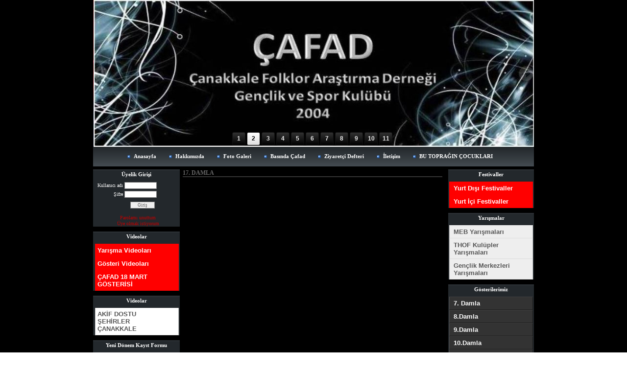

--- FILE ---
content_type: text/html; charset=UTF-8
request_url: http://www.cafad.org/?product=4291324&pt=17.+DAMLA
body_size: 6203
content:
<!DOCTYPE html>
                        <html lang="tr">
                        <!--[if lt IE 8]> <html lang="tr-TR" class="stnz_no-js ie6"> <![endif]-->
<head>
<title>17. DAMLA</title>
<meta http-equiv="X-UA-Compatible" content="IE=Edge;chrome=1" /><meta http-equiv="Content-Type" content="text/html; charset=UTF-8">
<meta name="keywords" content=""/>
<meta name="description" content=""/>




<link class="nstr" href="./templates/tpl/31/stil.css?20140101" rel="stylesheet" type="text/css" />
<!--[if lt IE 7]>						
							<script src="/templates/default/IE7.jgz">IE7_PNG_SUFFIX=".png";</script>
							<link href="/templates/default/ie6.css" rel="stylesheet" type="text/css" />
						<![endif]-->
<!--[if lt IE 8]>							
							<link href="/templates/default/ie7.css" rel="stylesheet" type="text/css" />
						<![endif]-->
<script type="text/javascript" src="/templates/js/js.js?v=3" ></script>
<script src="/cjs/jquery/1.8/jquery-1.8.3.min.jgz"></script>
<script src="/cjs/jquery.bxslider.min.js"></script>
<link href="/cjs/jquery.bxslider.css" rel="stylesheet" type="text/css" />

<link rel="stylesheet" href="/cjs/css/magnific-popup.css">
                                <link rel="stylesheet" href="/cjs/css/wookmark-main.css">
                                <script src="/cjs/js/imagesloaded.pkgd.min.js"></script>
                                <script src="/cjs/js/jquery.magnific-popup.min.js"></script>
                                <script src="/cjs/js/wookmark.js"></script><link rel="stylesheet" href="/cjs/banner_rotator/css/banner-rotator.min.css">
<script type="text/javascript" src="/cjs/banner_rotator/js/jquery.banner-rotator.min.js"></script>
<link rel="stylesheet" type="text/css" href="/cjs/sliders/rotator/css/wt-rotator.css"/>
<script type="text/javascript" src="/cjs/sliders/rotator/js/jquery.wt-rotator-prod.min.jgz"></script>



<link href="/assets/css/desktop.css" rel="stylesheet" type="text/css" />

<!--[if lt IE 8]>               
                    <style type="text/css">#stnz_middleContent{width:538px !important;}</style>         
                <![endif]-->

</head>

<body id="standartTmp" class="tpl">

<div id="stnz_wrap">	
		<div id="stnz_containerTop">
		<div id="stnz_left_bg"></div>
		<div id="stnz_containerMiddle">
		<div id="stnz_headerWrap"><div id="stnz_headerTop"></div><div id="stnz_header" style="background-image: none;"><style>#stnz_header{min-height:1px;}</style><div id="stnz_jsHeader">
<script type="text/javascript">
$(document).ready( function() {    
$(".jquery_header_container").wtRotator({
width:900,
height:300,
transition_speed:1000,
block_size:50,
vert_size:50,
horz_size:50,
transition:"h.slide",
text_effect:"fade",
tooltip_type:"image",
cpanel_align:"BC",
display_thumbs:true,
cpanel_position:"inside",
display_playbutton:false,
display_dbuttons:false,
display_timer:true,
thumb_width:25,
thumb_height:25,
display_thumbimg:false,
display_numbers:true,
mouseover_pause:false,
text_mouseover:false,
cpanel_mouseover:false,
display_side_buttons:true,
auto_start:true,
delay:3000,
button_width:0,
button_height:0,
button_margin:3,        
text_sync:true,
shuffle:false,
block_delay:15,
vstripe_delay:73,
hstripe_delay:183,          
auto_center:true
});
});
</script>
<div class="jquery_header_container"> 
<div class="wt-rotator">
<div class="screen"></div>
<div class="c-panel">
<div class="thumbnails">
<ul><li><a href="/FileUpload/bs558197/HeaderImages/crop/271432.jpg"><img src="/FileUpload/bs558197/HeaderImages/thumb/271432.jpg"/></a></li><li><a href="/FileUpload/bs558197/HeaderImages/crop/65187.jpg"><img src="/FileUpload/bs558197/HeaderImages/thumb/65187.jpg"/></a></li><li><a href="/FileUpload/bs558197/HeaderImages/crop/338150.jpg"><img src="/FileUpload/bs558197/HeaderImages/thumb/338150.jpg"/></a></li><li><a href="/FileUpload/bs558197/HeaderImages/crop/338151.jpg"><img src="/FileUpload/bs558197/HeaderImages/thumb/338151.jpg"/></a></li><li><a href="/FileUpload/bs558197/HeaderImages/crop/338153.jpg"><img src="/FileUpload/bs558197/HeaderImages/thumb/338153.jpg"/></a></li><li><a href="/FileUpload/bs558197/HeaderImages/crop/338152.jpg"><img src="/FileUpload/bs558197/HeaderImages/thumb/338152.jpg"/></a></li><li><a href="/FileUpload/bs558197/HeaderImages/crop/286865.jpg"><img src="/FileUpload/bs558197/HeaderImages/thumb/286865.jpg"/></a></li><li><a href="/FileUpload/bs558197/HeaderImages/crop/286866.jpg"><img src="/FileUpload/bs558197/HeaderImages/thumb/286866.jpg"/></a></li><li><a href="/FileUpload/bs558197/HeaderImages/crop/337772.jpg"><img src="/FileUpload/bs558197/HeaderImages/thumb/337772.jpg"/></a></li><li><a href="/FileUpload/bs558197/HeaderImages/crop/329554.jpg"><img src="/FileUpload/bs558197/HeaderImages/thumb/329554.jpg"/></a></li><li><a href="/FileUpload/bs558197/HeaderImages/crop/329555.jpg"><img src="/FileUpload/bs558197/HeaderImages/thumb/329555.jpg"/></a></li></ul>
</div>
<div class="buttons"><div class="prev-btn"></div><div class="play-btn"></div><div class="next-btn"></div></div> 
</div>
</div> 
</div></div><!-- /jsHeader --></div><div id="stnz_headerFooter" style="margin-top:0;"></div><!-- /header --><script type="text/javascript">
				    $(function() {
	   					$("#ust-menu-search").keyup(function(e) {
	   						if (e.keyCode==13)	   						
				        	{
				        		if ($(this).val().length > 2){
				        			$(location).attr('href','/?Syf=39&search='+$(this).val());
				        		}else{
				        			alert('Lütfen en az 3 harf giriniz.');
				        		}	
				        	}
	   					});
	   					
	   					$("#search-ust").click(function() {
				        	if ($('#ust-menu-search').val().length > 2){
				        			$(location).attr('href','/?Syf=39&search='+$('#ust-menu-search').val());
				        		}else{
				        			alert('Lütfen en az 3 harf giriniz.');
				        		}				        	
	   					});
	   					
				    });
				</script><div id="topMenu"><link href="/templates/tpl/31/menucss/default.css?20140101" rel="stylesheet" type="text/css" />
<div class="stnz_widget stnz_ust_menu31">
<div class="stnz_widgetContent"><div class="stnz_dropdown31_root stnz_dropdown31_root_center"><div id="ust_menu_root"><nav><ul class="sf-menu stnz_dropdown31 stnz_dropdown31-horizontal" id="nav" data-title="Menu">
		
			<li><a class="root"  href="http://www.cafad.org/?SyfNmb=1&pt=Anasayfa" rel="alternate" hreflang="tr">Anasayfa</a></li>
			<li><a class="root"  href="http://www.cafad.org/?SyfNmb=2&pt=Hakk%C4%B1m%C4%B1zda" rel="alternate" hreflang="tr">Hakkımızda</a></li>
			<li><a class="root"  href="http://www.cafad.org/?Syf=4&pt=Foto+Galeri" rel="alternate" hreflang="tr">Foto Galeri</a></li>
			<li><a class="root"  href="http://www.cafad.org/?pnum=34&pt=Bas%C4%B1nda+%C3%87afad" rel="alternate" hreflang="tr">Basında Çafad</a></li>
			<li><a class="root"  href="http://www.cafad.org/?Syf=0&pt=Ziyaret%C3%A7i+Defteri" rel="alternate" hreflang="tr">Ziyaretçi Defteri</a></li>
			<li><a class="root"  href="http://www.cafad.org/?SyfNmb=3&pt=%C4%B0leti%C5%9Fim" rel="alternate" hreflang="tr">İletişim</a></li>
			<li><a class="root"  href="http://www.cafad.org/?pnum=82&pt=BU+TOPRA%C4%9EIN+%C3%87OCUKLARI" rel="alternate" hreflang="tr">BU TOPRAĞIN ÇOCUKLARI</a></li></ul></nav></div></div></div>
</div><!-- /widget -->

</div><!-- /topMenu --></div><div id="stnz_content"><div id="stnz_leftContent"><div class="stnz_widget"><div class="stnz_widget stnz_uyelik">
<div class="stnz_widgetTitle"><div class="stnz_widgetTitle_text">Üyelik Girişi</div></div>
<div class="stnz_widgetContent">
            <form action="http://www.cafad.org/?product=4291324&pt=17.+DAMLA" name="UyeForm" method="POST">
                <div class="stnz_formRow">
                    <label class="stnz_tubip_login_text" for="username">Kullanıcı adı</label>
                    <input type="text" size="6" maxlength="50" class="stnz_formInput" name="username" id="username" />
                </div>
                <div class="stnz_formRow">
                    <label class="stnz_tubip_login_pass" for="pass">Şifre</label>
                    <input type="password" size="6" class="stnz_formInput" name="pass" id="pass" />
                </div>
                
                
                <div class="stnz_formRow">
                    <input type="submit" class="stnz_formSubmit" name="gonder" value="Giriş" />
                </div>
                <div class="stnz_formRow stnz_formHelper">
                    <a href="http://www.cafad.org/?Syf=7&UI=0&pt=Üyelik Girişi" class="stnz_passwordForgotten">Parolamı unuttum</a><br />
                    <a href="http://www.cafad.org/?Syf=7&UI=1&pt=Üyelik Girişi" class="stnz_userRegister">Üye olmak istiyorum</a>
                </div>
            </form></div>
<div class="stnz_widgetFooter"></div>
</div><!-- /widget -->

<link href="/templates/default/menucss/css/dolgu/dolgu_kirmizi.css?20140101" rel="stylesheet" type="text/css" />
<div class="stnz_widget stnz_menu">
<div class="stnz_widgetTitle"><div class="stnz_widgetTitle_text">Videolar</div></div>
<div class="stnz_widgetContent"><ul class="sf-menu stnz_dolgu_kirmizi stnz_dolgu_kirmizi-vertical" id="nav494133" data-title="Videolar">
				
					<li><a class="root"  href="http://www.cafad.org/?pnum=72&pt=Yar%C4%B1%C5%9Fma+Videolar%C4%B1" rel="alternate" hreflang="tr">Yarışma Videoları</a></li>
					<li><a class="root"  href="http://www.cafad.org/?pnum=73&pt=G%C3%B6steri+Videolar%C4%B1" rel="alternate" hreflang="tr">Gösteri Videoları</a></li>
					<li><a class="root"  href="http://www.cafad.org/?pnum=83&pt=%C3%87AFAD+18+MART+G%C3%96STER%C4%B0S%C4%B0" rel="alternate" hreflang="tr">ÇAFAD 18 MART GÖSTERİSİ</a></li></ul></div>
<div class="stnz_widgetFooter"></div>
</div><!-- /widget -->

<link href="/templates/default/menucss/css/dolgu/dolgu_beyaz.css?20140101" rel="stylesheet" type="text/css" />
<div class="stnz_widget stnz_menu">
<div class="stnz_widgetTitle"><div class="stnz_widgetTitle_text">Videolar</div></div>
<div class="stnz_widgetContent"><ul class="sf-menu stnz_dolgu_beyaz stnz_dolgu_beyaz-vertical" id="nav494135" data-title="Videolar">
				
					<li><a class="root"  href="http://www.cafad.org?Syf=24&video=6531322&pt=AK%C4%B0F+DOSTU+%C5%9EEH%C4%B0RLER+%C3%87ANAKKALE" rel="alternate" hreflang="tr">AKİF DOSTU ŞEHİRLER ÇANAKKALE</a></li></ul></div>
<div class="stnz_widgetFooter"></div>
</div><!-- /widget -->

<div class="stnz_widget stnz_menu">
<div class="stnz_widgetTitle"><div class="stnz_widgetTitle_text"> Yeni Dönem Kayıt Formu</div></div>
<div class="stnz_widgetContent"><ul class="sf-menu stnz_dolgu_kirmizi stnz_dolgu_kirmizi-vertical" id="nav494428" data-title=" Yeni Dönem Kayıt Formu">
				
					<li><a class="root"  href="#" rel="alternate" hreflang="tr">2024-2025 KAYIT FORMU</a></li></ul></div>
<div class="stnz_widgetFooter"></div>
</div><!-- /widget -->

<link href="/templates/default/menucss/css/nvidia/nvidia_turuncu.css?20140101" rel="stylesheet" type="text/css" />
<div class="stnz_widget stnz_menu">
<div class="stnz_widgetTitle"><div class="stnz_widgetTitle_text">Faaliyetler</div></div>
<div class="stnz_widgetContent"><ul class="sf-menu stnz_nvidia_turuncu stnz_nvidia_turuncu-vertical" id="nav494455" data-title="Faaliyetler">
				
					<li><a class="root"  href="#" rel="alternate" hreflang="tr">Halk Oyunları - Üniversite</a>
				<ul>
					<li><a   href="http://www.cafad.org/?pnum=5&pt=Artvin" rel="alternate" hreflang="tr">Artvin</a></li>
					<li><a   href="http://www.cafad.org/?pnum=9&pt=Bitlis" rel="alternate" hreflang="tr">Bitlis</a></li>
					<li><a   href="http://www.cafad.org/?pnum=10&pt=Burdur" rel="alternate" hreflang="tr">Burdur</a></li>
					<li><a   href="http://www.cafad.org/?pnum=11&pt=%C3%87anakkale" rel="alternate" hreflang="tr">Çanakkale</a></li>
					<li><a   href="http://www.cafad.org/?pnum=12&pt=%C3%87iftetelli" rel="alternate" hreflang="tr">Çiftetelli</a></li>
					<li><a   href="http://www.cafad.org/?pnum=13&pt=%C4%B0zmir" rel="alternate" hreflang="tr">İzmir</a></li>
					<li><a   href="http://www.cafad.org/?pnum=14&pt=Gaziantep" rel="alternate" hreflang="tr">Gaziantep</a></li>
					<li><a   href="http://www.cafad.org/?pnum=15&pt=K%C4%B1rklareli" rel="alternate" hreflang="tr">Kırklareli</a></li>
					<li><a   href="http://www.cafad.org/?pnum=18&pt=Silifke" rel="alternate" hreflang="tr">Silifke</a></li>
				</ul>
					</li>
					<li><a class="root"  href="#" rel="alternate" hreflang="tr">Müzik Kursları</a>
				<ul>
					<li><a   href="http://www.cafad.org/?pnum=44&pt=Ba%C4%9Flama" rel="alternate" hreflang="tr">Bağlama</a></li>
					<li><a   href="http://www.cafad.org/?pnum=46&pt=Gitar" rel="alternate" hreflang="tr">Gitar</a></li>
				</ul>
					</li>
					<li><a class="root"  href="#" rel="alternate" hreflang="tr">Halk Oyunları - Yetişkin</a>
				<ul>
					<li><a   href="http://www.cafad.org/?pnum=42&pt=Harmandal%C4%B1" rel="alternate" hreflang="tr">Harmandalı</a></li>
				</ul>
					</li>
					<li><a class="root"  href="#" rel="alternate" hreflang="tr">Halk Oyunları - Çocuk</a>
				<ul>
					<li><a   href="http://www.cafad.org/?pnum=43&pt=Zeybek+-+Potpori" rel="alternate" hreflang="tr">Zeybek - Potpori</a></li>
				</ul>
					</li>
					<li><a class="root"  href="#" rel="alternate" hreflang="tr">SİRTAKİ </a></li></ul></div>
<div class="stnz_widgetFooter"></div>
</div><!-- /widget -->

<div class="stnz_widget stnz_menu">
<div class="stnz_widgetTitle"><div class="stnz_widgetTitle_text">Zaman Tüneli-Afişler</div></div>
<div class="stnz_widgetContent"><ul class="sf-menu stnz_dolgu_kirmizi stnz_dolgu_kirmizi-vertical" id="nav499134" data-title="Zaman Tüneli-Afişler">
				
					<li><a class="root"  href="http://www.cafad.org/?pnum=58&pt=G%C3%B6steri+Afi%C5%9Fleri" rel="alternate" hreflang="tr">Gösteri Afişleri</a></li>
					<li><a class="root"  href="http://www.cafad.org/?pnum=59&pt=Kurs+Afi%C5%9Fleri" rel="alternate" hreflang="tr">Kurs Afişleri</a></li></ul></div>
<div class="stnz_widgetFooter"></div>
</div><!-- /widget -->

<div class="stnz_widget stnz_menu">
<div class="stnz_widgetTitle"><div class="stnz_widgetTitle_text">Linkler</div></div>
<div class="stnz_widgetContent"><ul class="sf-menu stnz_dropdown31 stnz_dropdown31-vertical" id="nav494136" data-title="Linkler">
				
					<li><a class="root" target="_blank" href="http://www.cafadfestıvals.com" rel="alternate" hreflang="tr">ÇAFAD FESTIVALS</a></li>
					<li><a class="root" target="_blank" href="https://www.youtube.com/channel/UCJ9XrzCnv6BTSRRwtxnSeYg/featured" rel="alternate" hreflang="tr">YOUTUBE</a></li></ul></div>
<div class="stnz_widgetFooter"></div>
</div><!-- /widget -->

</div></div><!-- /leftContent --><div id="stnz_middleContent" class="stnz_coklu stnz_sol_var stnz_sag_var"><div class="stnz_pageTitle"><h2><span>17. DAMLA</span></h2></div><link rel="stylesheet" type="text/css" href="/cjs/lightbox/0.5/jquery.lightbox-0.5.css" media="screen" />          
                <script type="text/javascript" src="/cjs/lightbox/0.5/jquery.lightbox-0.5.js"></script><script type="text/javascript">
            $(function() {
                $('.gallery').click(function(){             
                    var galeri = $(this).parent().attr('class');                
                    $('.'+galeri).lightBox({
                        imageLoading: '/cjs/lightbox/0.5/images/loading.gif',
                        imageBtnClose: '/cjs/lightbox/0.5/images/close.png',
                        imageBtnPrev: '/cjs/lightbox/0.5/images/prev.gif',
                        imageBtnNext: '/cjs/lightbox/0.5/images/next.gif',
                        imageBlank: '/cjs/lightbox/0.5/images/lightbox-blank.gif',
                        txtImage: 'Resim',
                        txtOf: '/'
                    });
                });         
            });
            </script><style>    
                        @import url("/assets/css/urun_themes/desktop_standart.css") screen and (min-width: 769px);
                        @import url("/assets/css/urun_themes/mobile_standart.css") screen and (max-width: 768px);    
                    </style><div class="product-list">
</div><div style="clear:both;"></div></div><!-- /middleContent --><div id="stnz_rightContent"><div class="stnz_widget"><div class="stnz_widget stnz_menu">
<div class="stnz_widgetTitle"><div class="stnz_widgetTitle_text">Festivaller</div></div>
<div class="stnz_widgetContent"><ul class="sf-menu stnz_dolgu_kirmizi stnz_dolgu_kirmizi-vertical stnz_dolgu_kirmizi-vertical-rtl" id="nav494481" data-title="Festivaller">
				
					<li><a class="root"  href="#" rel="alternate" hreflang="tr">Yurt Dışı Festivaller</a>
				<ul>
					<li><a   href="http://www.cafad.org/?pnum=25&pt=PRAG-%C3%87EK+CUMHUR%C4%B0YET%C4%B0+%C5%9EUBAT+2018+8+G%C3%9CN" rel="alternate" hreflang="tr">PRAG-ÇEK CUMHURİYETİ ŞUBAT 2018 8 GÜN</a></li>
					<li><a   href="http://www.cafad.org/?pnum=26&pt=OHR%C4%B0D+FEST%C4%B0VAL%C4%B0+MAKEDONYA+2018+9+G%C3%9CN" rel="alternate" hreflang="tr">OHRİD FESTİVALİ MAKEDONYA 2018 9 GÜN</a></li>
					<li><a   href="http://www.cafad.org/?pnum=78&pt=BLANES+BARCELONA+FEST%C4%B0VAL%C4%B0+TEMMUZ+2018+12+G%C3%9CN" rel="alternate" hreflang="tr">BLANES BARCELONA FESTİVALİ TEMMUZ 2018 12 GÜN</a></li>
					<li><a   href="http://www.cafad.org/?pnum=79&pt=%C4%B0TALYA+R%C4%B0M%C4%B0N%C4%B0+FEST%C4%B0VAL%C4%B0+A%C4%9EUSTOS+2018+15+G%C3%9CN" rel="alternate" hreflang="tr">İTALYA RİMİNİ FESTİVALİ AĞUSTOS 2018 15 GÜN</a></li>
					<li><a   href="http://www.cafad.org/?pnum=86&pt=KKTC+Mehmet%C3%A7ik+Belediyesi+59.+%C3%9Cz%C3%BCm+Festivali+Uluslararas%C4%B1+5.+Alt%C4%B1n+Salk%C4%B1m+Halk+Danslar%C4%B1+Festivali+" rel="alternate" hreflang="tr">KKTC Mehmetçik Belediyesi 59. Üzüm Festivali Uluslararası 5. Altın Salkım Halk Dansları Festivali </a></li>
					<li><a   href="http://www.cafad.org/?pnum=88&pt=Budva+Montenegro+Festivali+2019" rel="alternate" hreflang="tr">Budva Montenegro Festivali 2019</a></li>
					<li><a   href="http://www.cafad.org/?pnum=90&pt=Bulgaristan+Plovdiv+6.+Trakya+G%C3%BCnleri+Festivali+2019" rel="alternate" hreflang="tr">Bulgaristan Plovdiv 6. Trakya Günleri Festivali 2019</a></li>
				</ul>
					</li>
					<li><a class="root"  href="#" rel="alternate" hreflang="tr">Yurt İçi Festivaller</a>
				<ul>
					<li><a   href="http://www.cafad.org/?pnum=27&pt=Bozcaada%2F%C3%87anakkale+Ba%C4%9F+Bozumu" rel="alternate" hreflang="tr">Bozcaada/Çanakkale Bağ Bozumu</a></li>
					<li><a   href="http://www.cafad.org/?pnum=28&pt=Bodrum" rel="alternate" hreflang="tr">Bodrum</a></li>
					<li><a   href="http://www.cafad.org/?pnum=87&pt=Susurluk+Ayran+ve+K%C3%BClt%C3%BCr+Sanat+Festivali" rel="alternate" hreflang="tr">Susurluk Ayran ve Kültür Sanat Festivali</a></li>
				</ul>
					</li></ul></div>
<div class="stnz_widgetFooter"></div>
</div><!-- /widget -->

<link href="/templates/default/menucss/css/dolgu/dolgu_gri.css?20140101" rel="stylesheet" type="text/css" />
<div class="stnz_widget stnz_menu">
<div class="stnz_widgetTitle"><div class="stnz_widgetTitle_text">Yarışmalar</div></div>
<div class="stnz_widgetContent"><ul class="sf-menu stnz_dolgu_gri stnz_dolgu_gri-vertical stnz_dolgu_gri-vertical-rtl" id="nav494486" data-title="Yarışmalar">
				
					<li><a class="root"  href="#" rel="alternate" hreflang="tr">MEB Yarışmaları</a>
				<ul>
					<li><a   href="http://www.cafad.org/?pnum=65&pt=2003+Meb+%C4%B0l+Yar%C4%B1%C5%9Fmas%C4%B1" rel="alternate" hreflang="tr">2003 Meb İl Yarışması</a></li>
					<li><a   href="http://www.cafad.org/?pnum=66&pt=2009+Meb+%C4%B0l+Yar%C4%B1%C5%9Fmas%C4%B1" rel="alternate" hreflang="tr">2009 Meb İl Yarışması</a></li>
					<li><a   href="http://www.cafad.org/?pnum=67&pt=2009+Bursa+Grup+Yr%C4%B1%C5%9Fmas%C4%B1" rel="alternate" hreflang="tr">2009 Bursa Grup Yrışması</a></li>
					<li><a   href="http://www.cafad.org/?pnum=68&pt=2010+Meb+%C4%B0l+Yar%C4%B1%C5%9Fmas%C4%B1" rel="alternate" hreflang="tr">2010 Meb İl Yarışması</a></li>
					<li><a   href="http://www.cafad.org/?pnum=69&pt=2010+Bursa+Grup+Yar%C4%B1%C5%9Fmas%C4%B1" rel="alternate" hreflang="tr">2010 Bursa Grup Yarışması</a></li>
				</ul>
					</li>
					<li><a class="root"  href="#" rel="alternate" hreflang="tr">THOF Kulüpler Yarışmaları</a>
				<ul>
					<li><a   href="http://www.cafad.org/?pnum=61&pt=2006+%C3%87anakkale+%C4%B0l+Birincisi" rel="alternate" hreflang="tr">2006 Çanakkale İl Birincisi</a></li>
					<li><a   href="http://www.cafad.org/?pnum=62&pt=2006+%C4%B0zmir+Grup+Yar%C4%B1%C5%9Fmas%C4%B1" rel="alternate" hreflang="tr">2006 İzmir Grup Yarışması</a></li>
					<li><a   href="http://www.cafad.org/?pnum=63&pt=2010+%C3%87.kale+%C4%B0l+yar%C4%B1%C5%9Fmas%C4%B1" rel="alternate" hreflang="tr">2010 Ç.kale İl yarışması</a></li>
					<li><a   href="http://www.cafad.org/?pnum=64&pt=2010+%C4%B0zmir+Grup+Yar%C4%B1%C5%9Fmas%C4%B1" rel="alternate" hreflang="tr">2010 İzmir Grup Yarışması</a></li>
					<li><a   href="http://www.cafad.org/?pnum=70&pt=2009+Kulupler+%C4%B0l+Yar%C4%B1%C5%9Fmas%C4%B1" rel="alternate" hreflang="tr">2009 Kulupler İl Yarışması</a></li>
					<li><a   href="http://www.cafad.org/?pnum=71&pt=2009+%C4%B0zmir+Torbal%C4%B1+Grup+Yar%C4%B1%C5%9Fmas%C4%B1" rel="alternate" hreflang="tr">2009 İzmir Torbalı Grup Yarışması</a></li>
					<li><a   href="http://www.cafad.org/?pnum=80&pt=2015+THOF+M%C4%B0N%C4%B0KLER+GRUP+YARI%C5%9EMASI" rel="alternate" hreflang="tr">2015 THOF MİNİKLER GRUP YARIŞMASI</a></li>
					<li><a   href="http://www.cafad.org/?pnum=81&pt=2015+THOF+B%C3%9CY%C3%9CKLER+GRUP+YARI%C5%9EMASI" rel="alternate" hreflang="tr">2015 THOF BÜYÜKLER GRUP YARIŞMASI</a></li>
				</ul>
					</li>
					<li><a class="root"  href="#" rel="alternate" hreflang="tr">Gençlik Merkezleri Yarışmaları</a></li></ul></div>
<div class="stnz_widgetFooter"></div>
</div><!-- /widget -->

<link href="/templates/default/menucss/css/dolgu/dolgu.css?20140101" rel="stylesheet" type="text/css" />
<div class="stnz_widget stnz_menu">
<div class="stnz_widgetTitle"><div class="stnz_widgetTitle_text">Gösterilerimiz</div></div>
<div class="stnz_widgetContent"><ul class="sf-menu stnz_dolgu stnz_dolgu-vertical stnz_dolgu-vertical-rtl" id="nav494574" data-title="Gösterilerimiz">
				
					<li><a class="root"  href="http://www.cafad.org/?pnum=47&pt=7.+Damla" rel="alternate" hreflang="tr">7. Damla</a></li>
					<li><a class="root"  href="http://www.cafad.org/?pnum=35&pt=8.Damla" rel="alternate" hreflang="tr">8.Damla</a></li>
					<li><a class="root"  href="http://www.cafad.org/?pnum=36&pt=9.Damla" rel="alternate" hreflang="tr">9.Damla</a></li>
					<li><a class="root"  href="http://www.cafad.org/?pnum=37&pt=10.Damla" rel="alternate" hreflang="tr">10.Damla</a></li>
					<li><a class="root"  href="http://www.cafad.org/?pnum=38&pt=11.+Damla" rel="alternate" hreflang="tr">11. Damla</a></li>
					<li><a class="root"  href="http://www.cafad.org/?pnum=39&pt=12.+Damla" rel="alternate" hreflang="tr">12. Damla</a></li>
					<li><a class="root"  href="http://www.cafad.org/?pnum=40&pt=13.Damla" rel="alternate" hreflang="tr">13.Damla</a></li>
					<li><a class="root"  href="http://www.cafad.org/?pnum=41&pt=14.Damla" rel="alternate" hreflang="tr">14.Damla</a></li>
					<li><a class="root"  href="#" rel="alternate" hreflang="tr">15. Damla</a></li>
					<li><a class="root"  href="http://www.cafad.org/?pnum=75&pt=16.+DAMLA+" rel="alternate" hreflang="tr">16. DAMLA </a></li>
					<li><a class="root"  href="http://www.cafad.org?product=4291324&pt=17.+DAMLA" rel="alternate" hreflang="tr">17. DAMLA</a></li>
					<li><a class="root"  href="#" rel="alternate" hreflang="tr">18.DAMLA</a>
				<ul>
					<li><a   href="http://www.cafad.org/?pnum=45&pt=18.DAMLA" rel="alternate" hreflang="tr">18.DAMLA</a></li>
				</ul>
					</li>
					<li><a class="root"  href="http://www.cafad.org/?pnum=91&pt=21.+DAMLA" rel="alternate" hreflang="tr">21. DAMLA</a></li>
					<li><a class="root"  href="http://www.cafad.org/?pnum=48&pt=SGK+Gala+Gecesi" rel="alternate" hreflang="tr">SGK Gala Gecesi</a></li>
					<li><a class="root"  href="http://www.cafad.org/?pnum=49&pt=Travel+Turkey+%C4%B0zmir" rel="alternate" hreflang="tr">Travel Turkey İzmir</a></li>
					<li><a class="root"  href="http://www.cafad.org/?pnum=50&pt=%C4%B0zmir+%C3%87anakkale+Tan%C4%B1t%C4%B1m+Gecesi" rel="alternate" hreflang="tr">İzmir Çanakkale Tanıtım Gecesi</a></li>
					<li><a class="root"  href="http://www.cafad.org/?pnum=51&pt=Gen%C3%A7lik+Haftas%C4%B1+G%C3%B6sterisi" rel="alternate" hreflang="tr">Gençlik Haftası Gösterisi</a></li>
					<li><a class="root"  href="http://www.cafad.org/?pnum=52&pt=Kadastro+Haftas%C4%B1+Gala+Gecesi" rel="alternate" hreflang="tr">Kadastro Haftası Gala Gecesi</a></li>
					<li><a class="root"  href="http://www.cafad.org/?pnum=53&pt=18+Mart+G%C3%B6sterisi+2008" rel="alternate" hreflang="tr">18 Mart Gösterisi 2008</a></li>
					<li><a class="root"  href="http://www.cafad.org/?pnum=54&pt=18+Mart+G%C3%B6sterisi+2009" rel="alternate" hreflang="tr">18 Mart Gösterisi 2009</a></li>
					<li><a class="root"  href="http://www.cafad.org/?pnum=55&pt=18+Mart+G%C3%B6sterisi+2010" rel="alternate" hreflang="tr">18 Mart Gösterisi 2010</a></li>
					<li><a class="root"  href="http://www.cafad.org/?pnum=56&pt=18+Mart+G%C3%B6sterisi+2012" rel="alternate" hreflang="tr">18 Mart Gösterisi 2012</a></li>
					<li><a class="root"  href="http://www.cafad.org/?pnum=57&pt=18+Mart+G%C3%B6sterisi+2013" rel="alternate" hreflang="tr">18 Mart Gösterisi 2013</a></li>
					<li><a class="root"  href="http://www.cafad.org/?pnum=60&pt=A%C5%9Fk%C4%B1n+Rengi+K%C4%B1rm%C4%B1z%C4%B1+G%C3%B6sterisi" rel="alternate" hreflang="tr">Aşkın Rengi Kırmızı Gösterisi</a></li>
					<li><a class="root"  href="http://www.cafad.org/?pnum=85&pt=Bozcaada%27n%C4%B1n+Kurtulu%C5%9F+G%C3%BCn%C3%BC+G%C3%B6sterisi" rel="alternate" hreflang="tr">Bozcaada'nın Kurtuluş Günü Gösterisi</a></li>
					<li><a class="root"  href="http://www.cafad.org/?pnum=89&pt=D%C3%BCnya+Atabar%C4%B1+Oynuyor+Projesi+2019" rel="alternate" hreflang="tr">Dünya Atabarı Oynuyor Projesi 2019</a></li></ul></div>
<div class="stnz_widgetFooter"></div>
</div><!-- /widget -->

</div></div><!-- /rightContent> --></div><!-- /content -->	  
	</div><!-- /containerMiddle -->
	<div id="stnz_right_bg"></div>
	</div><!-- /containerTop -->
</div> <!-- /wrap --><div id="stnz_footer"></div><!-- /footer --><!--[if lt IE 8]>	
	<script type="text/javascript">			
		document.getElementById('stnz_left_bg').style.display = 'none';
		document.getElementById('stnz_right_bg').style.display = 'none';
	</script>
	<![endif]--></html>

--- FILE ---
content_type: text/css
request_url: http://www.cafad.org/templates/tpl/31/menucss/default.css?20140101
body_size: 6057
content:
@charset "UTF-8";
.stnz_ust_menu31 .stnz_widgetContent{
	background: #22272A;
	background: -webkit-gradient(linear, 0 0, 0 bottom, from(#22272A), to(#444B51));	
	background: -moz-linear-gradient(#22272A, #444B51);
	background: linear-gradient(#22272A, #444B51);
	filter: progid:DXImageTransform.Microsoft.gradient(startColorstr='#22272A', endColorstr='#444B51');
	-ms-filter: "progid:DXImageTransform.Microsoft.gradient(startColorstr='#22272A', endColorstr='#444B51')";	
	color: #fff;
	min-height:33px;padding-top: 7px;
}
.stnz_dropdown31_root_left{text-align: left;}
.stnz_dropdown31_root_center{text-align: center;}
.stnz_dropdown31_root_right{text-align: right;}
div.stnz_dropdown31_root div 
{		
	display: inline-block;
	zoom: 1;
}

ul.stnz_dropdown31,
ul.stnz_dropdown31 li,
ul.stnz_dropdown31 ul {
 list-style: none;
 margin: 0;
 padding: 0;
}

ul.stnz_dropdown31 { 
 position: relative;
 z-index: 97;  
}

ul.stnz_dropdown31 li {
 float: left;
 line-height: 1.3em;
 vertical-align: middle;
}

ul.stnz_dropdown31 li.hover,
ul.stnz_dropdown31 li:hover {
 position: relative;
 z-index: 99;
 cursor: default;
}

ul.stnz_dropdown31 ul {
 visibility: hidden;
 position: absolute;
 top: 100%;
 left: 0;
 z-index: 98;
 width: 100%; 
}

ul.stnz_dropdown31 ul li {
 float: none;
 text-align: left;
}

ul.stnz_dropdown31 ul ul {
 top: 1px;
 left: 100%;
}

ul.stnz_dropdown31 li:hover > ul {
 visibility: visible;
}

ul.stnz_dropdown31-vertical {
 z-index: 50;
 width: 100%;
}

ul.stnz_dropdown31-vertical ul {
 top: 1px;
 left: 100%;
}

ul.stnz_dropdown31-vertical li {
 float: none;
}

ul.stnz_dropdown31 {
	font-weight: normal;
}

ul.stnz_dropdown31 a:link,
ul.stnz_dropdown31 a:visited { 
	text-decoration: none; 
}

ul.stnz_dropdown31 ul li {
	margin-left: 0px;
}

ul.stnz_dropdown31 a,
ul.stnz_dropdown31 span {
	font-family: tahoma;
	font-size: 11px;
	color: #5c5c5e;
	display: block; 
	padding: 5px 10px;
	padding-left: 15px; 
}

ul.stnz_dropdown31 ul a,
ul.stnz_dropdown31 ul span {
	padding: 5px;
	padding-left: 5px;
}

ul.stnz_dropdown31 li {
	padding: 0;  
	border: none; 	
}

ul.stnz_dropdown31 ul {
	margin-top: 0px;
 	width: 190px;
	border-style: solid;
	border-width: 1px 1px 1px 1px;
 	/* acilan alanin kenar renkleri
 				 UST      SAG     ALT    SOL
	*/
	background-color: #fff;
	border-color: #d9d9d9 #d9d9d9 #d9d9d9 #d9d9d9;
}

/********************************************************************** 
***************************  UST MENU  ******************************** 
**********************************************************************/

ul.stnz_dropdown31-horizontal {
	float:left;
}

ul.stnz_dropdown31-horizontal .root {

	font-weight: bold;
	color: #fff;
	background: url(../images/arrow3.jpg) 2px 50% no-repeat;
	margin: 0 10px 0 4px;	
}

ul.stnz_dropdown31-horizontal li:hover{
	background: #444B51;
}

ul.stnz_dropdown31-horizontal li li:hover > a {	
	background: #444B51; 
	color: #fff;
}

ul.stnz_dropdown31-horizontal .dir {
	padding-right: 20px;
	background-position: 100% 50%;
	background-repeat: no-repeat;
	
}

ul.stnz_dropdown31-horizontal .dir,
ul.stnz_dropdown31-upward ul .dir {
	
}

ul.stnz_dropdown31-horizontal-rtl .dir {
	padding-right: 10px;
	padding-left: 15px;
	
	background-position: 0 50%;
}

/********************************************************************** 
***************************  YAN MENU  ******************************** 
**********************************************************************/

ul.stnz_dropdown31-vertical li {
	margin-left: 0px;
}

ul.stnz_dropdown31-vertical li .root {
	padding-left:2px;
	font-family: verdana;
	font-size: 10px;
	font-weight: bold;
	color: #fff;
	position: relative;	
	background: url(../images/arrow.jpg) 0 50% no-repeat;	
}

ul.stnz_dropdown31-vertical li:hover  {
	background: url(../images/butonbg.jpg); 
	color: #fff;
}

ul.stnz_dropdown31-vertical li:hover > a {	
	color: #fff;
}

ul.stnz_dropdown31-vertical li li  {
	border-bottom: 0.5px solid #444;
}

/*-------------------------------------------------/
* @section Support Class `dir`
* @level sep	ul, .class
*/

/* -- Components override -- */
ul.stnz_dropdown31-upward .dir {
	
}

ul.stnz_dropdown31-vertical .dir,
ul.stnz_dropdown31-upward ul .dir {
	
}

ul.stnz_dropdown31-vertical-rtl ul {
 left: auto !important;
 right: 100%; 
}


ul.stnz_dropdown31-vertical-rtl li .root {
 text-align: left;
 padding-left: 2px;
 /*background-position: 100% 50%;*/ 
}

ul.stnz_dropdown31-vertical-rtl .dir {
	padding-right: 0px;
	padding-left: 5px;
	
	background-position: 0 50%;
}

ul.stnz_dropdown31 ul li.hover .open,
ul.stnz_dropdown31-vertical li.hover .open {
 padding-left: 5px;
 border-top-color: #fff;
 border-left: solid 1px #ffa500;
}

ul.stnz_dropdown31-vertical-rtl li.hover .open {
 padding-right: 5px;
 border-right-color: #ffa500;
 border-left: none;
}

ul.stnz_dropdown31-upward li.hover .open {
 border-top-color: #fff;
 border-bottom-color: #ffa500;
}

ul.stnz_dropdown31-upward ul li.hover .open {
 border-bottom-color: #d9d9d9;
}



#ust-menu-uyelik{left:-40px;}
#ust_ozel_modul_li{width:1px;min-height:20px;margin-left:145px;}
#ust-menu-modul-login{float:right; font-size:11px;margin-top:-22px;position: relative;z-index: 999; color:#eee;margin-right:7px;}
#ust-menu-modul-login a{color:#eee;}
#ust-menu-modul-uyelik{margin-top:-33px;margin-right:5px !important;float:right;color:#eee;cursor:pointer;padding-right:0 !important;}
#ust-menu-modul-uyelik a{margin-right:10px;}
#ust-menu-modul-uyelik li{cursor: pointer;}
#ust-menu-modul-uyelik li ul{width:140px;}
#ust-menu-modul-uyelik li ul a{width:130px;}

#ust-menu-modul{width:180px;margin:-40px 25px 0 0;float:right;position: relative;z-index: 999;}
#ust-menu-modul-search{list-style: none;width:170px;}
#ust-menu-modul-search li{margin:0;padding:0;height:24px;}
#ust-menu-search-mercek{float:left;margin: 4px 0 0 -20px;cursor:pointer;}
#ust-menu-search{width:150px;height:12px;float:left; padding: 5px 4px; font: 12px 'Open Sans',sans-serif; color: #000; background: #ddd; border: 1px solid #ccc !important; outline: none;}


--- FILE ---
content_type: text/css
request_url: http://www.cafad.org/templates/default/menucss/css/dolgu/dolgu_beyaz.css?20140101
body_size: 6728
content:
@charset "UTF-8";
.stnz_dolgu_beyaz_root_left{text-align: left; background: #fff !important;}
.stnz_dolgu_beyaz_root_center{text-align: center; background: #fff !important;}
.stnz_dolgu_beyaz_root_right{text-align: right; background: #fff !important;}

#stnz_dolgu_beyaz_root{margin:0; padding: 0;}
div.stnz_dolgu_beyaz_root div 
{       
    display: inline-block;
    zoom: 1;
}

ul.stnz_dolgu_beyaz,
ul.stnz_dolgu_beyaz li,
ul.stnz_dolgu_beyaz ul {
 list-style: none;
 margin: 0;
 padding: 0;
 text-align: left; 
}

ul.stnz_dolgu_beyaz {
 position: relative;
 z-index: 97;
 float: left;
}

ul.stnz_dolgu_beyaz li {
 float: left;
 min-height: 1px;

 vertical-align: middle;
}

ul.stnz_dolgu_beyaz li.hover,
ul.stnz_dolgu_beyaz li:hover {
 position: relative;
 z-index: 99;
 cursor: default;
}

ul.stnz_dolgu_beyaz ul {
 visibility: hidden;
 position: absolute;
 top: 100%;
 left: 0;
 z-index: 98;
 width: 100%;
}

ul.stnz_dolgu_beyaz ul li {
 float: none;
}

ul.stnz_dolgu_beyaz ul ul {
 top: 1px;
 left: 99%;
}

ul.stnz_dolgu_beyaz li:hover > ul {
 visibility: visible;
}
ul.stnz_dolgu_beyaz {
 font: bold 17px/normal Arial, Helvetica, sans-serif;
}

ul.stnz_dolgu_beyaz li {
 padding: 5px;
 background-color: #fff;
 color: #555;
}

ul.stnz_dolgu_beyaz a:link,
ul.stnz_dolgu_beyaz a:visited { color: #555; text-decoration: none;}
ul.stnz_dolgu_beyaz a:hover {
 background-color: #ccc;
 color: #fff;
}

ul.stnz_dolgu_beyaz ul a.dir:hover {
 background-color: #fff;
 background-image: url(/templates/default/menucss/images/dolgu/white/comnav-arrowon.png);
 color: #fff;
}

ul.stnz_dolgu_beyaz a:active {
 background: #b0b0b0 url(/templates/default/menucss/images/dolgu/white/nav-sub-press.png) 0 0 repeat-x !important;
 color: #fff;
}

ul.stnz_dolgu_beyaz-vertical {
 margin-left:-2px;   
 float:none;   
 z-index: 50;
 width: 100%; 
}

ul.stnz_dolgu_beyaz-vertical ul {
 top: 1px;
 left: 100%;
}

ul.stnz_dolgu_beyaz-vertical li {
 float: none;
}

/* -- level mark -- */

ul.stnz_dolgu_beyaz ul { 

 width: 180px;
 margin-top: -1px;
 border-top: 0px solid #1a1a1a;
 border-left: solid 1px #4c4c4c;
 font: bold 11px/1em Tahoma, Geneva, Verdana, sans-serif;
}

ul.stnz_dolgu_beyaz ul li {
 background-color: #fff;
}

/* -- level mark -- */

ul.stnz_dolgu_beyaz ul ul {
 top: 0;

 left: 100%;
 margin-top: 0;
 border-top: none;
 border-left: none;
 font-weight: normal;
}

ul.stnz_dolgu_beyaz ul ul li {

}

    /* -- level mark -- */

ul.stnz_dolgu_beyaz ul ul ul li {

}


/* -- Supporting class `dir` -- */

ul.stnz_dolgu_beyaz *.dir {
 padding-right: 30px;
 background-image: none;
 background-position: 100% 50%;
 background-repeat: no-repeat;
}

/* -- level mark -- */

ul.stnz_dolgu_beyaz ul *.dir {
 padding-right: 15px;
 background-image: url(/templates/default/menucss/images/dolgu/white/nav-arrow-right.png);
 background-position: 100% 50%;
 background-repeat: no-repeat;
}

ul.stnz_dolgu_beyaz-vertical-rtl ul *.dir {
 padding-right: 15px;
 background-image: url(/templates/default/menucss/images/dolgu/white/nav-arrow-left.png);
 background-position: 0 50%;
 background-repeat: no-repeat;
}

ul.stnz_dolgu_beyaz ul ul *.dir {
 background-image: url(/templates/default/menucss/images/dolgu/white/nav-arrow-right2.png);
}

ul.stnz_dolgu_beyaz-vertical-rtl ul ul *.dir {
 background-image: url(/templates/default/menucss/images/dolgu/white/nav-arrow-left2.png);
}

/* -- Components override -- */

/********************************************************************** 
***************************  YAN MENU  ******************************** 
**********************************************************************/

ul.stnz_dolgu_beyaz-vertical ul *.dir { 
 background-image: url(/templates/default/menucss/images/dolgu/white/nav-arrow-right.png);
 background-position: 100% 50%;
 background-repeat: no-repeat;
}

ul.stnz_dolgu_beyaz-vertical-rtl ul *.dir { 
 background-image: url(/templates/default/menucss/images/dolgu/white/nav-arrow-left.png);
 background-position: 0 50%;
 background-repeat: no-repeat;
}

ul.stnz_dolgu_beyaz-vertical .root  {
    margin-left:0;
    padding-left: 4px;
    font-size: 13px;
}

ul.stnz_dolgu_beyaz-vertical li li  {
    padding-left: 0px;
}
ul.stnz_dolgu_beyaz-vertical li:hover > a  {    
    
}

ul.stnz_dolgu_beyaz-vertical-rtl ul{    
    margin-left:0;        
}


ul.stnz_dolgu_beyaz-vertical-rtl ul {
 left: auto !important;
 right: 100%;
}


ul.stnz_dolgu_beyaz-vertical-rtl li .root {
 text-align: left;
 padding-left: 8px; 
}


/* -- Mixed -- */

ul.stnz_dolgu_beyaz li a,
ul.stnz_dolgu_beyaz *.dir { 
 border-left: 1px solid #ccc;
 border-right: 1px solid #ccc;
 border-bottom: 1px solid #ccc;
}

ul.stnz_dolgu_beyaz ul li a,
ul.stnz_dolgu_beyaz ul *.dir { border-color: #ccc #ccc #ccc; border-left: none; }

ul.stnz_dolgu_beyaz ul ul li a,
ul.stnz_dolgu_beyaz ul ul *.dir { border-color: #ccc #ccc #ccc; }

ul.stnz_dolgu_beyaz ul ul ul li a,
ul.stnz_dolgu_beyaz ul ul ul *.dir { border-color: #ccc #ccc #ccc; }


/* -- Base style extension -- */

ul.stnz_dolgu_beyaz a,
ul.stnz_dolgu_beyaz span {
 display: block;
 padding: 5px 30px;
}

/* -- Base style override -- */

ul.stnz_dolgu_beyaz li {
 padding: 0;
}

ul.stnz_dolgu_beyaz ul a,
ul.stnz_dolgu_beyaz ul span { /* POI: override abstract a, span */
 padding: 8px;
}


/* -- Base style reinitiate: post-override activities -- */

ul.stnz_dolgu_beyaz *.dir { /* POI */
 padding: 5px 30px;
}

ul.stnz_dolgu_beyaz ul *.dir {
 padding: 8px 30px 8px 8px;
}

ul.stnz_dolgu_beyaz-vertical-rtl ul *.dir {
 padding: 8px 4px 8px 34px;
}


/* -- Custom -- */

ul.stnz_dolgu_beyaz ul a {
 width: 163px;
}

ul.stnz_dolgu_beyaz ul a.dir {
 width: 141px;
}


/* -- Drop-down open -- */

ul.stnz_dolgu_beyaz li:hover > *.dir {
    
}

ul.stnz_dolgu_beyaz li:hover > a.dir:hover {
 color: #555;
}

ul.stnz_dolgu_beyaz ul li:hover > *.dir { 
 background-color: #ccc;
 background-image: url(/templates/default/menucss/images/dolgu/white/comnav-arrowover.png);
}

ul.stnz_dolgu_beyaz ul li:hover > a.dir:hover {
    color:#fff;
 background-image: url(/templates/default/menucss/images/dolgu/white/comnav-arrowon.png);
}

ul.stnz_dolgu_beyaz ul ul li:hover > *.dir {
 background-image: url(/templates/default/menucss/images/dolgu/white/comnav-arrowover2.png);
}


ul.stnz_dolgu_beyaz-vertical-rtl ul li:hover > *.dir {
 background-image: url(/templates/default/menucss/images/dolgu/white/comnav-arrowover-left.png);
}

ul.stnz_dolgu_beyaz-vertical-rtl ul li:hover > a.dir:hover {
 background-image: url(/templates/default/menucss/images/dolgu/white/comnav-arrowon-left.png);
}

ul.stnz_dolgu_beyaz-vertical-rtl ul ul li:hover > *.dir {
 background-image: url(/templates/default/menucss/images/dolgu/white/comnav-arrowover2-left.png);
}

--- FILE ---
content_type: text/css
request_url: http://www.cafad.org/templates/default/menucss/css/nvidia/nvidia_turuncu.css?20140101
body_size: 4279
content:
@charset "UTF-8";
.stnz_nvidia_root_left{text-align: left; background: #0d0d0d !important;}
.stnz_nvidia_root_center{text-align: center; background: #0d0d0d !important;}
.stnz_nvidia_root_right{text-align: right; background: #0d0d0d !important;}

#stnz_nvidia_root{margin:0; padding: 0; line-height: 20%;}

div.stnz_nvidia_root div 
{	
	display: inline-block;
	zoom: 1;
}

ul.stnz_nvidia_turuncu,
ul.stnz_nvidia_turuncu li,
ul.stnz_nvidia_turuncu ul {
 list-style: none;
 margin: 0;
 padding: 0;
 font: normal 12px "Trebuchet MS", Arial, Helvetica, sans-serif;  
}

ul.stnz_nvidia_turuncu { 
 position: relative;
 z-index: 97; 

}

ul.stnz_nvidia_turuncu li {
 float: left;
 line-height: 1.3em;
 vertical-align: middle;
}

ul.stnz_nvidia_turuncu li.hover,
ul.stnz_nvidia_turuncu li:hover {
 position: relative;
 z-index: 99;
 cursor: default;
}

ul.stnz_nvidia_turuncu ul {
    visibility: hidden;
    position: absolute;
    top: 100%;
    left: 0;
    z-index: 98;
    width: 100%;    
    color: #fff;
    font-size: 11px;
    text-transform: none;
    filter: alpha(opacity=90);
    -moz-opacity: .9;
    KhtmlOpacity: .9;
    opacity: .9;
}

ul.stnz_nvidia_turuncu ul li {
 float: none;
 text-align: left;
 background-color: transparent; 
}

ul.stnz_nvidia_turuncu ul ul {
 top: 1px;
 left: 100%;
}

ul.stnz_nvidia_turuncu li:hover > ul {
 visibility: visible;
}

ul.stnz_nvidia_turuncu-vertical {
 z-index: 50;
 width: 100%;
}

ul.stnz_nvidia_turuncu-vertical ul {
 top: 1px;
 left: 100%;
}

ul.stnz_nvidia_turuncu-vertical li {
 float: none;
}

ul.stnz_nvidia_turuncu {
	font-weight: normal;	
}

ul.stnz_nvidia_turuncu a:link,
ul.stnz_nvidia_turuncu a:visited { 
	text-decoration: none; 
}

ul.stnz_nvidia_turuncu ul li {
	margin-left: 0px;
}

ul.stnz_nvidia_turuncu a,
ul.stnz_nvidia_turuncu span {
	font-family: tahoma;
	font-size: 11px;
	display: block; 
	padding: 5px 10px;
	padding-left: 15px; 
	color:#fff;	
}

ul.stnz_nvidia_turuncu ul a,
ul.stnz_nvidia_turuncu ul span {
	padding: 5px;
	padding-left: 5px;
}

ul.stnz_nvidia_turuncu li {
	padding: 0;  
	border: none; 	
}

ul.stnz_nvidia_turuncu ul {
	margin-top: 0px;
 	width: 190px;
	background-color: #fff;
}

/********************************************************************** 
***************************  UST MENU  ******************************** 
**********************************************************************/

ul.stnz_nvidia_turuncu-horizontal {
	float:left;
}

ul.stnz_nvidia_turuncu-horizontal .root {	
	font-weight: normal;
	color: #fff;
	padding-top:10px;
	margin-right:15px;
	min-height:18px;
}	

ul.stnz_nvidia_turuncu-horizontal li:hover > a {	
    color: #FFBD00;  
}

ul.stnz_nvidia_turuncu-horizontal li li:hover > a {
    background: #FFBD00;
    color: #fff;
}

ul.stnz_nvidia_turuncu-horizontal .dir {
	padding-right: 20px;
	background-position: 100% 50%;
	background-repeat: no-repeat;
	
}

ul.stnz_nvidia_turuncu-horizontal .dir,
ul.stnz_nvidia_turuncu-upward ul .dir {
	
}

ul.stnz_nvidia_turuncu-horizontal-rtl .dir {
	padding-right: 10px;
	padding-left: 15px;	
	background-position: 0 50%;
}

/********************************************************************** 
***************************  YAN MENU  ******************************** 
**********************************************************************/

ul.stnz_nvidia_turuncu-vertical li {
	margin-left: 0;	
}

ul.stnz_nvidia_turuncu-vertical li .root {
    color:#fff;    
	font-family: tahoma;
	font-size: 11px;
	font-weight: normal;		
	padding-left: 4px;
	margin-left:-4px;
	background: #0d0d0d;
}


ul.stnz_nvidia_turuncu-vertical li:hover > a  {
    background:#111;
    color: #FFBD00;
}

ul.stnz_nvidia_turuncu-vertical li li:hover > a  {	
	color:#fff;
	background: #FFBD00;
}

ul.stnz_nvidia_turuncu-vertical-rtl ul{
    background: #0d0d0d;
    margin-left:0;    
     
}

ul.stnz_nvidia_turuncu-vertical-rtl li li {    
   margin-right:4px;
}

ul.stnz_nvidia_turuncu-vertical-rtl ul li li:hover > a {
   margin-right:-4px;
}


ul.stnz_nvidia_turuncu-vertical-rtl ul {
 left: auto !important;
 right: 100%;
}


ul.stnz_nvidia_turuncu-vertical-rtl li .root {
 text-align: left;
 padding-left: 8px; 
}

ul.stnz_nvidia_turuncu ul li {
padding: 1px 0;
background-color: #111;
color: #fff;
line-height: normal;
}

--- FILE ---
content_type: text/css
request_url: http://www.cafad.org/assets/css/urun_themes/desktop_standart.css
body_size: 2915
content:
.product-list {    
    max-width: 100%;
    text-align: center;
}

.product-list .product-item {
    padding: 3px;
    display: inline-block;
    text-align: center;
    width: 160px;
    min-height: 250px;
    border-left: 1px solid #DCDCDC;
    border-bottom: 1px solid #DCDCDC;
    margin: 8px 0 15px 0;
    /*margin: 8px 7px 15px 7px;
    -webkit-box-shadow: 0px 2px 6px 1px rgba(0, 0, 0, 0.2);
    -moz-box-shadow: 0px 2px 6px 1px rgba(0, 0, 0, 0.2);
    box-shadow: 0px 2px 6px 1px rgba(0, 0, 0, 0.2);*/
}

.product-list .product-item:hover {
    -webkit-box-shadow: 0px 3px 0px 0px rgba(0,0,0,0.35);
    -moz-box-shadow:    0px 3px 0px 0px rgba(0,0,0,0.35);
    box-shadow:         0px 3px 0px 0px rgba(0,0,0,0.35);
}

.product-list .product-properties {
    padding: 2px;
    min-height: 100px;
}

.product-list .urun-baslik {

}

.product-list .urun-baslik a {
    font-size: 14px;
    color: #3789fc;
    font-weight: normal;
}

.product-list .urun-ozellik {
    color: #333;
    /*word-break: break-all;*/
    margin: -7px 0 7px 0;
}

.product-list .gallery {
    max-height: 115px;
    max-width: 150px;
}

.product-list .product-left-image{
    height:120px;
} 

.product-list .money-review {
    min-height: 25px;
}

.product-list .product-review {
    display: inline-block;
    margin: auto;
    min-width: 60px;
    min-height: 20px;
}

.product-list .product-price {
    display: inline-block;
    font-size: 14px;
    font-weight: bold;
    color: #f69100;
    margin-top: -5px;
}

.product-list .product-price small {
    font-size: 10px;
    font-weight: normal;
}

.product-list .product-review-img {
    margin-top: 7px;
    float: left;
    width: 3px;
    height: 5px;
    background-image: url("/assets/images/product-review.png");
}

.product-list .product-review-button {
    padding: 2px 2px 0 2px;
    float: left;
    min-width: 60px;
    min-height: 20px;
    background: #ffd65e; /* Old browsers */
    background: -moz-linear-gradient(top,  #ffd65e 0%, #febf04 38%, #febf04 59%, #ffd65e 100%); /* FF3.6+ */
    background: -webkit-gradient(linear, left top, left bottom, color-stop(0%,#ffd65e), color-stop(38%,#febf04), color-stop(59%,#febf04), color-stop(100%,#ffd65e)); /* Chrome,Safari4+ */
    background: -webkit-linear-gradient(top,  #ffd65e 0%,#febf04 38%,#febf04 59%,#ffd65e 100%); /* Chrome10+,Safari5.1+ */
    background: -o-linear-gradient(top,  #ffd65e 0%,#febf04 38%,#febf04 59%,#ffd65e 100%); /* Opera 11.10+ */
    background: -ms-linear-gradient(top,  #ffd65e 0%,#febf04 38%,#febf04 59%,#ffd65e 100%); /* IE10+ */
    background: linear-gradient(to bottom,  #ffd65e 0%,#febf04 38%,#febf04 59%,#ffd65e 100%); /* W3C */
    filter: progid:DXImageTransform.Microsoft.gradient( startColorstr='#ffd65e', endColorstr='#ffd65e',GradientType=0 ); /* IE6-9 */
}

.product-list .product-review-a {
    font-weight: bold;
    color: #333;
    padding: 10px 15px 10px 15px;
}

--- FILE ---
content_type: text/css
request_url: http://www.cafad.org/templates/default/menucss/css/dolgu/dolgu.css?20140101
body_size: 6619
content:
@charset "UTF-8";
.stnz_dolgu_root_left{text-align: left; background: #333 !important;}
.stnz_dolgu_root_center{text-align: center; background: #333 !important;}
.stnz_dolgu_root_right{text-align: right; background: #333 !important;}

#stnz_dolgu_root{margin:0; padding: 0;}
div.stnz_dolgu_root div 
{       
    display: inline-block;
    zoom: 1;
}

ul.stnz_dolgu,
ul.stnz_dolgu li,
ul.stnz_dolgu ul {
 list-style: none;
 margin: 0;
 padding: 0;
 text-align: left; 
}

ul.stnz_dolgu {
 position: relative;
 z-index: 97;
 float: left;
}

ul.stnz_dolgu li {
 float: left;
 min-height: 1px;

 vertical-align: middle;
}

ul.stnz_dolgu li.hover,
ul.stnz_dolgu li:hover {
 position: relative;
 z-index: 99;
 cursor: default;
}

ul.stnz_dolgu ul {
 visibility: hidden;
 position: absolute;
 top: 100%;
 left: 0;
 z-index: 98;
 width: 100%;
}

ul.stnz_dolgu ul li {
 float: none;
}

ul.stnz_dolgu ul ul {
 top: 1px;
 left: 99%;
}

ul.stnz_dolgu li:hover > ul {
 visibility: visible;
}
ul.stnz_dolgu {
 font: bold 17px/normal Arial, Helvetica, sans-serif;
}

ul.stnz_dolgu li {
 padding: 5px;
 background-color: #333;
 color: #fff;
}

ul.stnz_dolgu a:link,
ul.stnz_dolgu a:visited { color: #fff; text-decoration: none;}
ul.stnz_dolgu a:hover {
 border-top-color: #5db1e0 !important;
 border-left-color: #5db1e0;
 background-color: #4498c7;
 color: #fff;
}

ul.stnz_dolgu ul a.dir:hover {
 background-color: #4698ca;
 background-image: url(/templates/default/menucss/images/dolgu/blue/comnav-arrowon.png);
 color: #fff;
}

ul.stnz_dolgu a:active {
 background: #058acf url(/templates/default/menucss/images/dolgu/blue/nav-sub-press.png) 0 0 repeat-x !important;
 color: #fff;
}

ul.stnz_dolgu-vertical {
 margin-left:-2px;   
 float:none;   
 z-index: 50;
 width: 100%; 
}

ul.stnz_dolgu-vertical ul {
 top: 1px;
 left: 100%;
}

ul.stnz_dolgu-vertical li {
 float: none;
}

/* -- level mark -- */

ul.stnz_dolgu ul { 

 width: 180px;
 margin-top: -1px;
 border-top: 1px solid #1a1a1a;
 border-left: solid 1px #4c4c4c;
 font: bold 11px/1em Tahoma, Geneva, Verdana, sans-serif;
}

ul.stnz_dolgu ul li {
 background-color: #3a3a3a;
}

/* -- level mark -- */

ul.stnz_dolgu ul ul {
 top: 0;

 left: 100%;
 margin-top: 0;
 border-top: none;
 border-left: none;
 font-weight: normal;
}

ul.stnz_dolgu ul ul li {
 background-color: #4c4c4c;
}

    /* -- level mark -- */

ul.stnz_dolgu ul ul ul li {
 background-color: #595959;
}


/* -- Supporting class `dir` -- */

ul.stnz_dolgu *.dir {
 padding-right: 30px;
 background-image: none;
 background-position: 100% 50%;
 background-repeat: no-repeat;
}

/* -- level mark -- */

ul.stnz_dolgu ul *.dir {
 padding-right: 15px;
 background-image: url(/templates/default/menucss/images/dolgu/blue/nav-arrow-right.png);
 background-position: 100% 50%;
 background-repeat: no-repeat;
}

ul.stnz_dolgu-vertical-rtl ul *.dir {
 padding-right: 15px;
 background-image: url(/templates/default/menucss/images/dolgu/blue/nav-arrow-left.png);
 background-position: 0 50%;
 background-repeat: no-repeat;
}

ul.stnz_dolgu ul ul *.dir {
 background-image: url(/templates/default/menucss/images/dolgu/blue/nav-arrow-right2.png);
}

ul.stnz_dolgu-vertical-rtl ul ul *.dir {
 background-image: url(/templates/default/menucss/images/dolgu/blue/nav-arrow-left2.png);
}

/* -- Components override -- */

/********************************************************************** 
***************************  YAN MENU  ******************************** 
**********************************************************************/

ul.stnz_dolgu-vertical ul *.dir { 
 background-image: url(/templates/default/menucss/images/dolgu/blue/nav-arrow-right.png);
 background-position: 100% 50%;
 background-repeat: no-repeat;
}

ul.stnz_dolgu-vertical-rtl ul *.dir { 
 background-image: url(/templates/default/menucss/images/dolgu/blue/nav-arrow-left.png);
 background-position: 0 50%;
 background-repeat: no-repeat;
}

ul.stnz_dolgu-vertical .root  {
    margin-left:0;
    padding-left: 4px;
    font-size: 13px;
}

ul.stnz_dolgu-vertical li li  {
    padding-left: 0px;
}
ul.stnz_dolgu-vertical li:hover > a  {    
    
}

ul.stnz_dolgu-vertical-rtl ul{    
    margin-left:0;        
}


ul.stnz_dolgu-vertical-rtl ul {
 left: auto !important;
 right: 100%;
}


ul.stnz_dolgu-vertical-rtl li .root {
 text-align: left;
 padding-left: 8px; 
}


/* -- Mixed -- */

ul.stnz_dolgu li a,
ul.stnz_dolgu *.dir {
 border-style: solid;
 border-width: 1px;
 border-color: #404040 #1a1a1a #1a1a1a #505050;
}

ul.stnz_dolgu ul li a,
ul.stnz_dolgu ul *.dir { border-color: #4a4a4a #242424 #242424; border-left: none; }

ul.stnz_dolgu ul ul li a,
ul.stnz_dolgu ul ul *.dir { border-color: #595959 #333 #333; }

ul.stnz_dolgu ul ul ul li a,
ul.stnz_dolgu ul ul ul *.dir { border-color: #767676 #404040 #404040; }


/* -- Base style extension -- */

ul.stnz_dolgu a,
ul.stnz_dolgu span {
 display: block;
 padding: 5px 30px;
}

/* -- Base style override -- */

ul.stnz_dolgu li {
 padding: 0;
}

ul.stnz_dolgu ul a,
ul.stnz_dolgu ul span { /* POI: override abstract a, span */
 padding: 8px;
}


/* -- Base style reinitiate: post-override activities -- */

ul.stnz_dolgu *.dir { /* POI */
 padding: 5px 30px;
}

ul.stnz_dolgu ul *.dir {
 padding: 8px 30px 8px 8px;
}

ul.stnz_dolgu-vertical-rtl ul *.dir {
 padding: 8px 8px 8px 30px;
}


/* -- Custom -- */

ul.stnz_dolgu ul a {
 width: 163px;
}

ul.stnz_dolgu ul a.dir {
 width: 141px;
}


/* -- Drop-down open -- */

ul.stnz_dolgu li:hover > *.dir {
 background-color: #3d3d3d;
}

ul.stnz_dolgu li:hover > a.dir:hover {
 background-color: #4698ca;
 color: #fff;
}

ul.stnz_dolgu ul li:hover > *.dir {
 background-color: #4c4c4c;
 background-image: url(/templates/default/menucss/images/dolgu/blue/comnav-arrowover.png);
}

ul.stnz_dolgu ul li:hover > a.dir:hover {
 background-image: url(/templates/default/menucss/images/dolgu/blue/comnav-arrowon.png);
 color: #fff;
}

ul.stnz_dolgu ul ul li:hover > *.dir {
 background-color: #595959;
 background-image: url(/templates/default/menucss/images/dolgu/blue/comnav-arrowover2.png);
 color: #fff;
}


ul.stnz_dolgu-vertical-rtl ul li:hover > *.dir {
 background-color: #4c4c4c;
 background-image: url(/templates/default/menucss/images/dolgu/blue/comnav-arrowover-left.png);
}

ul.stnz_dolgu-vertical-rtl ul li:hover > a.dir:hover {
 background-image: url(/templates/default/menucss/images/dolgu/blue/comnav-arrowon-left.png);
 color: #fff;
}

ul.stnz_dolgu-vertical-rtl ul ul li:hover > *.dir {
 background-color: #595959;
 background-image: url(/templates/default/menucss/images/dolgu/blue/comnav-arrowover2-left.png);
 color: #fff;
}